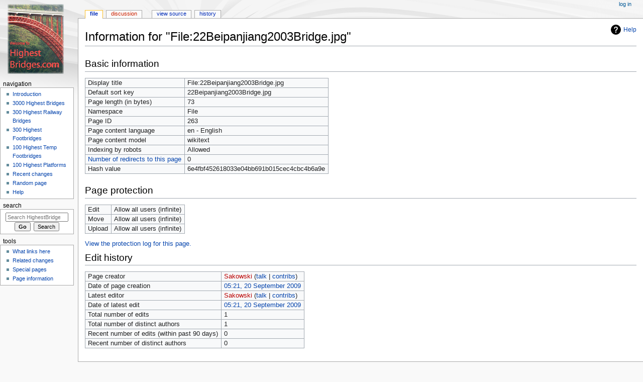

--- FILE ---
content_type: text/html; charset=UTF-8
request_url: https://highestbridges.com/wiki/index.php?title=File:22Beipanjiang2003Bridge.jpg&action=info
body_size: 4959
content:
<!DOCTYPE html>
<html class="client-nojs" lang="en" dir="ltr">
<head>
<meta charset="UTF-8"/>
<title>Information for "File:22Beipanjiang2003Bridge.jpg" - HighestBridges.com</title>
<script>document.documentElement.className="client-js";RLCONF={"wgBreakFrames":!0,"wgSeparatorTransformTable":["",""],"wgDigitTransformTable":["",""],"wgDefaultDateFormat":"dmy","wgMonthNames":["","January","February","March","April","May","June","July","August","September","October","November","December"],"wgRequestId":"aW3p5ACtEfOEc6yHNoLk7wAAAAo","wgCSPNonce":!1,"wgCanonicalNamespace":"File","wgCanonicalSpecialPageName":!1,"wgNamespaceNumber":6,"wgPageName":"File:22Beipanjiang2003Bridge.jpg","wgTitle":"22Beipanjiang2003Bridge.jpg","wgCurRevisionId":707,"wgRevisionId":0,"wgArticleId":263,"wgIsArticle":!1,"wgIsRedirect":!1,"wgAction":"info","wgUserName":null,"wgUserGroups":["*"],"wgCategories":[],"wgPageContentLanguage":"en","wgPageContentModel":"wikitext","wgRelevantPageName":"File:22Beipanjiang2003Bridge.jpg","wgRelevantArticleId":263,"wgIsProbablyEditable":!1,"wgRelevantPageIsProbablyEditable":!1,"wgRestrictionEdit":[],"wgRestrictionMove":[],"wgRestrictionUpload":[]};
RLSTATE={"site.styles":"ready","noscript":"ready","user.styles":"ready","user":"ready","user.options":"loading","mediawiki.helplink":"ready","mediawiki.skinning.content.externallinks":"ready","skins.monobook.responsive":"ready"};RLPAGEMODULES=["site","mediawiki.page.startup","mediawiki.page.ready","skins.monobook.mobile"];</script>
<script>(RLQ=window.RLQ||[]).push(function(){mw.loader.implement("user.options@1hzgi",function($,jQuery,require,module){/*@nomin*/mw.user.tokens.set({"patrolToken":"+\\","watchToken":"+\\","csrfToken":"+\\"});
});});</script>
<link rel="stylesheet" href="/wiki/load.php?lang=en&amp;modules=mediawiki.helplink%7Cmediawiki.skinning.content.externallinks%7Cskins.monobook.responsive&amp;only=styles&amp;skin=monobook"/>
<script async="" src="/wiki/load.php?lang=en&amp;modules=startup&amp;only=scripts&amp;raw=1&amp;skin=monobook"></script>
<!--[if lt IE 9]><link rel="stylesheet" href="/wiki/skins/MonoBook/resources/screen-desktop.css?d010f" media="screen"/><![endif]-->
<meta name="ResourceLoaderDynamicStyles" content=""/>
<link rel="stylesheet" href="/wiki/load.php?lang=en&amp;modules=site.styles&amp;only=styles&amp;skin=monobook"/>
<meta name="generator" content="MediaWiki 1.35.4"/>
<meta name="robots" content="noindex,nofollow"/>
<meta name="viewport" content="width=device-width, initial-scale=1.0, user-scalable=yes, minimum-scale=0.25, maximum-scale=5.0"/>
<link rel="shortcut icon" href="/favicon.ico"/>
<link rel="search" type="application/opensearchdescription+xml" href="/wiki/opensearch_desc.php" title="HighestBridges.com (en)"/>
<link rel="EditURI" type="application/rsd+xml" href="https://www.highestbridges.com/wiki/api.php?action=rsd"/>
<link rel="alternate" type="application/atom+xml" title="HighestBridges.com Atom feed" href="/wiki/index.php?title=Special:RecentChanges&amp;feed=atom"/>
<!--[if lt IE 9]><script src="/wiki/resources/lib/html5shiv/html5shiv.js"></script><![endif]-->
</head>
<body class="mediawiki ltr sitedir-ltr mw-hide-empty-elt ns-6 ns-subject page-File_22Beipanjiang2003Bridge_jpg rootpage-File_22Beipanjiang2003Bridge_jpg skin-monobook action-info"><div id="globalWrapper"><div id="column-content"><div id="content" class="mw-body" role="main"><a id="top"></a><div class="mw-indicators mw-body-content">
<div id="mw-indicator-mw-helplink" class="mw-indicator"><a href="https://www.mediawiki.org/wiki/Special:MyLanguage/Page_information" target="_blank" class="mw-helplink">Help</a></div>
</div>
<h1 id="firstHeading" class="firstHeading" lang="en">Information for "File:22Beipanjiang2003Bridge.jpg"</h1><div id="bodyContent" class="mw-body-content"><div id="siteSub">From HighestBridges.com</div><div id="contentSub" lang="en" dir="ltr"></div><div id="jump-to-nav"></div><a href="#column-one" class="mw-jump-link">Jump to navigation</a><a href="#searchInput" class="mw-jump-link">Jump to search</a><!-- start content --><div id="mw-content-text"><style>.mw-hiddenCategoriesExplanation { display: none; }</style>
<style>.mw-templatesUsedExplanation { display: none; }</style>
<h2 id="mw-pageinfo-header-basic"><span class="mw-headline" id="Basic_information">Basic information</span></h2>
<table class="wikitable mw-page-info">
<tr id="mw-pageinfo-display-title"><td style="vertical-align: top;">Display title</td><td>File:22Beipanjiang2003Bridge.jpg</td></tr>
<tr id="mw-pageinfo-default-sort"><td style="vertical-align: top;">Default sort key</td><td>22Beipanjiang2003Bridge.jpg</td></tr>
<tr id="mw-pageinfo-length"><td style="vertical-align: top;">Page length (in bytes)</td><td>73</td></tr>
<tr id="mw-pageinfo-namespace"><td style="vertical-align: top;">Namespace</td><td>File</td></tr>
<tr id="mw-pageinfo-article-id"><td style="vertical-align: top;">Page ID</td><td>263</td></tr>
<tr><td style="vertical-align: top;">Page content language</td><td>en - English</td></tr>
<tr id="mw-pageinfo-content-model"><td style="vertical-align: top;">Page content model</td><td>wikitext</td></tr>
<tr id="mw-pageinfo-robot-policy"><td style="vertical-align: top;">Indexing by robots</td><td>Allowed</td></tr>
<tr><td style="vertical-align: top;"><a href="/wiki/index.php?title=Special:WhatLinksHere/File:22Beipanjiang2003Bridge.jpg&amp;hidelinks=1&amp;hidetrans=1&amp;hideimages=1" title="Special:WhatLinksHere/File:22Beipanjiang2003Bridge.jpg">Number of redirects to this page</a></td><td>0</td></tr>
<tr id="mw-pageinfo-file-hash"><td style="vertical-align: top;">Hash value</td><td>6e4fbf452618033e04bb691b015cec4cbc4b6a9e</td></tr>
</table>
<h2 id="mw-pageinfo-header-restrictions"><span class="mw-headline" id="Page_protection">Page protection</span></h2>
<table class="wikitable mw-page-info">
<tr id="mw-restriction-edit"><td style="vertical-align: top;">Edit</td><td>Allow all users (infinite)</td></tr>
<tr id="mw-restriction-move"><td style="vertical-align: top;">Move</td><td>Allow all users (infinite)</td></tr>
<tr id="mw-restriction-upload"><td style="vertical-align: top;">Upload</td><td>Allow all users (infinite)</td></tr>
</table>
<a href="/wiki/index.php?title=Special:Log&amp;type=protect&amp;page=File%3A22Beipanjiang2003Bridge.jpg" title="Special:Log">View the protection log for this page.</a>
<h2 id="mw-pageinfo-header-edits"><span class="mw-headline" id="Edit_history">Edit history</span></h2>
<table class="wikitable mw-page-info">
<tr id="mw-pageinfo-firstuser"><td style="vertical-align: top;">Page creator</td><td><a href="/wiki/index.php?title=User:Sakowski&amp;action=edit&amp;redlink=1" class="new mw-userlink" title="User:Sakowski (page does not exist)"><bdi>Sakowski</bdi></a> <span class="mw-usertoollinks">(<a href="/wiki/index.php?title=User_talk:Sakowski" class="mw-usertoollinks-talk" title="User talk:Sakowski">talk</a> | <a href="/wiki/index.php?title=Special:Contributions/Sakowski" class="mw-usertoollinks-contribs" title="Special:Contributions/Sakowski">contribs</a>)</span></td></tr>
<tr id="mw-pageinfo-firsttime"><td style="vertical-align: top;">Date of page creation</td><td><a href="/wiki/index.php?title=File:22Beipanjiang2003Bridge.jpg&amp;oldid=707" title="File:22Beipanjiang2003Bridge.jpg">05:21, 20 September 2009</a></td></tr>
<tr id="mw-pageinfo-lastuser"><td style="vertical-align: top;">Latest editor</td><td><a href="/wiki/index.php?title=User:Sakowski&amp;action=edit&amp;redlink=1" class="new mw-userlink" title="User:Sakowski (page does not exist)"><bdi>Sakowski</bdi></a> <span class="mw-usertoollinks">(<a href="/wiki/index.php?title=User_talk:Sakowski" class="mw-usertoollinks-talk" title="User talk:Sakowski">talk</a> | <a href="/wiki/index.php?title=Special:Contributions/Sakowski" class="mw-usertoollinks-contribs" title="Special:Contributions/Sakowski">contribs</a>)</span></td></tr>
<tr id="mw-pageinfo-lasttime"><td style="vertical-align: top;">Date of latest edit</td><td><a href="/wiki/index.php?title=File:22Beipanjiang2003Bridge.jpg&amp;oldid=707" title="File:22Beipanjiang2003Bridge.jpg">05:21, 20 September 2009</a></td></tr>
<tr id="mw-pageinfo-edits"><td style="vertical-align: top;">Total number of edits</td><td>1</td></tr>
<tr id="mw-pageinfo-authors"><td style="vertical-align: top;">Total number of distinct authors</td><td>1</td></tr>
<tr id="mw-pageinfo-recent-edits"><td style="vertical-align: top;">Recent number of edits (within past 90 days)</td><td>0</td></tr>
<tr id="mw-pageinfo-recent-authors"><td style="vertical-align: top;">Recent number of distinct authors</td><td>0</td></tr>
</table>
</div><div class="printfooter">
Retrieved from "<a dir="ltr" href="https://www.highestbridges.com/wiki/index.php?title=File:22Beipanjiang2003Bridge.jpg">https://www.highestbridges.com/wiki/index.php?title=File:22Beipanjiang2003Bridge.jpg</a>"</div>
<div id="catlinks" class="catlinks catlinks-allhidden" data-mw="interface"></div><!-- end content --><div class="visualClear"></div></div></div><div class="visualClear"></div></div><div id="column-one" lang="en" dir="ltr"><h2>Navigation menu</h2><div role="navigation" class="portlet" id="p-cactions" aria-labelledby="p-cactions-label"><h3 id="p-cactions-label" lang="en" dir="ltr">Page actions</h3><div class="pBody"><ul lang="en" dir="ltr"><li id="ca-nstab-image" class="selected"><a href="/wiki/index.php?title=File:22Beipanjiang2003Bridge.jpg" title="View the file page [c]" accesskey="c">File</a></li><li id="ca-talk" class="new"><a href="/wiki/index.php?title=File_talk:22Beipanjiang2003Bridge.jpg&amp;action=edit&amp;redlink=1" rel="discussion" title="Discussion about the content page (page does not exist) [t]" accesskey="t">Discussion</a></li><li id="ca-viewsource"><a href="/wiki/index.php?title=File:22Beipanjiang2003Bridge.jpg&amp;action=edit" title="This page is protected.&#10;You can view its source [e]" accesskey="e">View source</a></li><li id="ca-history"><a href="/wiki/index.php?title=File:22Beipanjiang2003Bridge.jpg&amp;action=history" title="Past revisions of this page [h]" accesskey="h">History</a></li></ul></div></div><div role="navigation" class="portlet" id="p-cactions-mobile" aria-labelledby="p-cactions-mobile-label"><h3 id="p-cactions-mobile-label" lang="en" dir="ltr">Page actions</h3><div class="pBody"><ul lang="en" dir="ltr"><li id="ca-nstab-image-mobile" class="selected"><a href="/wiki/index.php?title=File:22Beipanjiang2003Bridge.jpg" title="File">File</a></li><li id="ca-talk-mobile" class="new"><a href="/wiki/index.php?title=File_talk:22Beipanjiang2003Bridge.jpg&amp;action=edit&amp;redlink=1" rel="discussion" title=" (page does not exist)">Discussion</a></li><li id="ca-more"><a href="#p-cactions">More</a></li><li id="ca-tools"><a href="#p-tb" title="Tools">Tools</a></li><li id="ca-languages"><a href="#p-lang" title="In other languages">In other languages</a></li></ul></div></div><div role="navigation" class="portlet" id="p-personal" aria-labelledby="p-personal-label"><h3 id="p-personal-label" lang="en" dir="ltr">Personal tools</h3><div class="pBody"><ul lang="en" dir="ltr"><li id="pt-login"><a href="/wiki/index.php?title=Special:UserLogin&amp;returnto=File%3A22Beipanjiang2003Bridge.jpg&amp;returntoquery=action%3Dinfo" title="You are encouraged to log in; however, it is not mandatory [o]" accesskey="o">Log in</a></li></ul></div></div><div class="portlet" id="p-logo" role="banner"><a href="/wiki/index.php?title=Main_Page" class="mw-wiki-logo" title="Visit the main page"></a></div><div id="sidebar"><div role="navigation" class="portlet generated-sidebar" id="p-navigation" aria-labelledby="p-navigation-label"><h3 id="p-navigation-label" lang="en" dir="ltr">Navigation</h3><div class="pBody"><ul lang="en" dir="ltr"><li id="n-Introduction"><a href="/wiki/index.php?title=Main_Page">Introduction</a></li><li id="n-3000-Highest-Bridges"><a href="/wiki/index.php?title=List_of_Highest_International_Bridges/Page_1">3000 Highest Bridges</a></li><li id="n-300-Highest-Railway-Bridges"><a href="/wiki/index.php?title=List_of_Highest_Railway_Bridges/Page_1">300 Highest Railway Bridges</a></li><li id="n-300-Highest-Footbridges"><a href="/wiki/index.php?title=World%27s_Highest_Footbridges/Page_1">300 Highest Footbridges</a></li><li id="n-100-Highest-Temp-Footbridges"><a href="/wiki/index.php?title=Temporary_Construction_Footbridges">100 Highest Temp Footbridges</a></li><li id="n-100-Highest-Platforms"><a href="/wiki/index.php?title=Skywalk,_Glasswalk,_Cliffwalk_Viewing_Platforms">100 Highest Platforms</a></li><li id="n-recentchanges"><a href="/wiki/index.php?title=Special:RecentChanges" title="A list of recent changes in the wiki [r]" accesskey="r">Recent changes</a></li><li id="n-randompage"><a href="/wiki/index.php?title=Special:Random" title="Load a random page [x]" accesskey="x">Random page</a></li><li id="n-help"><a href="https://www.mediawiki.org/wiki/Special:MyLanguage/Help:Contents" title="The place to find out">Help</a></li></ul></div></div><div role="search" class="portlet" id="p-search"><h3 id="p-search-label" lang="en" dir="ltr"><label for="searchInput">Search</label></h3><div class="pBody" id="searchBody"><form action="/wiki/index.php" id="searchform"><input type="hidden" value="Special:Search" name="title"/><input type="search" name="search" placeholder="Search HighestBridges.com" title="Search HighestBridges.com [f]" accesskey="f" id="searchInput"/><input type="submit" name="go" value="Go" title="Go to a page with this exact name if it exists" id="searchGoButton" class="searchButton"/>  <input type="submit" name="fulltext" value="Search" title="Search the pages for this text" id="mw-searchButton" class="searchButton"/></form></div></div><div role="navigation" class="portlet" id="p-tb" aria-labelledby="p-tb-label"><h3 id="p-tb-label" lang="en" dir="ltr">Tools</h3><div class="pBody"><ul lang="en" dir="ltr"><li id="t-whatlinkshere"><a href="/wiki/index.php?title=Special:WhatLinksHere/File:22Beipanjiang2003Bridge.jpg" title="A list of all wiki pages that link here [j]" accesskey="j">What links here</a></li><li id="t-recentchangeslinked"><a href="/wiki/index.php?title=Special:RecentChangesLinked/File:22Beipanjiang2003Bridge.jpg" rel="nofollow" title="Recent changes in pages linked from this page [k]" accesskey="k">Related changes</a></li><li id="t-specialpages"><a href="/wiki/index.php?title=Special:SpecialPages" title="A list of all special pages [q]" accesskey="q">Special pages</a></li><li id="t-info"><a href="/wiki/index.php?title=File:22Beipanjiang2003Bridge.jpg&amp;action=info" title="More information about this page">Page information</a></li></ul></div></div></div><a href="#sidebar" title="navigation" class="menu-toggle" id="sidebar-toggle"></a><a href="#p-personal" title="user tools" class="menu-toggle" id="p-personal-toggle"></a><a href="#globalWrapper" title="back to top" class="menu-toggle" id="globalWrapper-toggle"></a></div><!-- end of the left (by default at least) column --><div class="visualClear"></div><div id="footer" class="mw-footer" role="contentinfo" lang="en" dir="ltr"><div id="f-poweredbyico" class="footer-icons"><a href="https://www.mediawiki.org/"><img src="/wiki/resources/assets/poweredby_mediawiki_88x31.png" alt="Powered by MediaWiki" srcset="/wiki/resources/assets/poweredby_mediawiki_132x47.png 1.5x, /wiki/resources/assets/poweredby_mediawiki_176x62.png 2x" width="88" height="31" loading="lazy"/></a></div><ul id="f-list"><li id="privacy"><a href="/wiki/index.php?title=HighestBridges.com:Privacy_policy" title="HighestBridges.com:Privacy policy">Privacy policy</a></li><li id="about"><a href="/wiki/index.php?title=HighestBridges.com:About" title="HighestBridges.com:About">About HighestBridges.com</a></li><li id="disclaimer"><a href="/wiki/index.php?title=HighestBridges.com:General_disclaimer" title="HighestBridges.com:General disclaimer">Disclaimers</a></li></ul></div></div>
<script type="text/javascript">
var gaJsHost = (("https:" == document.location.protocol) ? "https://ssl." : "http://www.");
document.write(unescape("%3Cscript src='" + gaJsHost + "google-analytics.com/ga.js' type='text/javascript'%3E%3C/script%3E"));
</script>
<script type="text/javascript">
var pageTracker = _gat._getTracker("UA-12422835-1");
pageTracker._initData();
pageTracker._trackPageview();
</script>
<script>(RLQ=window.RLQ||[]).push(function(){mw.config.set({"wgBackendResponseTime":278});});</script></body></html>